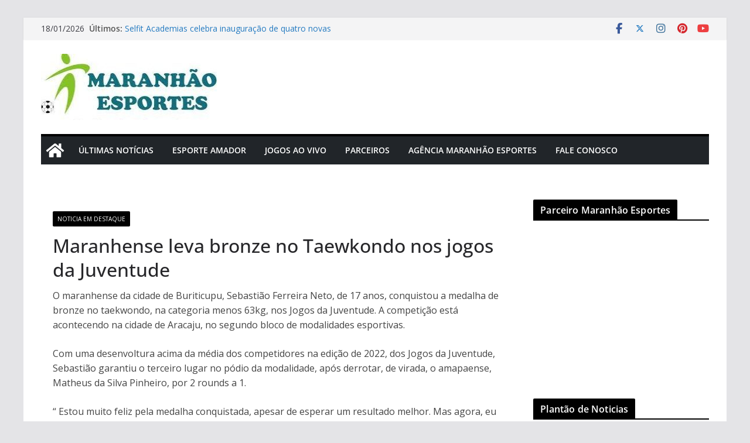

--- FILE ---
content_type: application/javascript
request_url: https://www.maranhaoesportes.com/wp-content/themes/colormag/assets/js/magnific-popup/jquery.magnific-popup.js?ver=4.1.2
body_size: 48052
content:
/*! Magnific Popup - v1.2.0 - 2024-06-08
 * http://dimsemenov.com/plugins/magnific-popup/
 * Copyright (c) 2024 Dmytro Semenov; */
(function (factory) {
	if (typeof define === 'function' && define.amd) {
		// AMD. Register as an anonymous module.
		define(['jquery'], factory);
	} else if (typeof exports === 'object') {
		// Node/CommonJS
		factory(require('jquery'));
	} else {
		// Browser globals
		factory(window.jQuery || window.Zepto);
	}
})(function ($) {
	/*>>core*/
	/**
	 *
	 * Magnific Popup Core JS file
	 *
	 */

	/**
	 * Private static constants
	 */
	var CLOSE_EVENT = 'Close',
		BEFORE_CLOSE_EVENT = 'BeforeClose',
		AFTER_CLOSE_EVENT = 'AfterClose',
		BEFORE_APPEND_EVENT = 'BeforeAppend',
		MARKUP_PARSE_EVENT = 'MarkupParse',
		OPEN_EVENT = 'Open',
		CHANGE_EVENT = 'Change',
		NS = 'mfp',
		EVENT_NS = '.' + NS,
		READY_CLASS = 'mfp-ready',
		REMOVING_CLASS = 'mfp-removing',
		PREVENT_CLOSE_CLASS = 'mfp-prevent-close';

	/**
	 * Private vars
	 */
	/*jshint -W079 */
	var mfp, // As we have only one instance of MagnificPopup object, we define it locally to not to use 'this'
		MagnificPopup = function () {},
		_isJQ = !!window.jQuery,
		_prevStatus,
		_window = $(window),
		_document,
		_prevContentType,
		_wrapClasses,
		_currPopupType;

	/**
	 * Private functions
	 */
	var _mfpOn = function (name, f) {
			mfp.ev.on(NS + name + EVENT_NS, f);
		},
		_getEl = function (className, appendTo, html, raw) {
			var el = document.createElement('div');
			el.className = 'mfp-' + className;
			if (html) {
				el.innerHTML = html;
			}
			if (!raw) {
				el = $(el);
				if (appendTo) {
					el.appendTo(appendTo);
				}
			} else if (appendTo) {
				appendTo.appendChild(el);
			}
			return el;
		},
		_mfpTrigger = function (e, data) {
			mfp.ev.triggerHandler(NS + e, data);

			if (mfp.st.callbacks) {
				// converts "mfpEventName" to "eventName" callback and triggers it if it's present
				e = e.charAt(0).toLowerCase() + e.slice(1);
				if (mfp.st.callbacks[e]) {
					mfp.st.callbacks[e].apply(mfp, Array.isArray(data) ? data : [data]);
				}
			}
		},
		_getCloseBtn = function (type) {
			if (type !== _currPopupType || !mfp.currTemplate.closeBtn) {
				mfp.currTemplate.closeBtn = $(
					mfp.st.closeMarkup.replace('%title%', mfp.st.tClose),
				);
				_currPopupType = type;
			}
			return mfp.currTemplate.closeBtn;
		},
		// Initialize Magnific Popup only when called at least once
		_checkInstance = function () {
			if (!$.magnificPopup.instance) {
				/*jshint -W020 */
				mfp = new MagnificPopup();
				mfp.init();
				$.magnificPopup.instance = mfp;
			}
		},
		// CSS transition detection, http://stackoverflow.com/questions/7264899/detect-css-transitions-using-javascript-and-without-modernizr
		supportsTransitions = function () {
			var s = document.createElement('p').style, // 's' for style. better to create an element if body yet to exist
				v = ['ms', 'O', 'Moz', 'Webkit']; // 'v' for vendor

			if (s['transition'] !== undefined) {
				return true;
			}

			while (v.length) {
				if (v.pop() + 'Transition' in s) {
					return true;
				}
			}

			return false;
		};

	/**
	 * Public functions
	 */
	MagnificPopup.prototype = {
		constructor: MagnificPopup,

		/**
		 * Initializes Magnific Popup plugin.
		 * This function is triggered only once when $.fn.magnificPopup or $.magnificPopup is executed
		 */
		init: function () {
			var appVersion = navigator.appVersion;
			mfp.isLowIE = mfp.isIE8 = document.all && !document.addEventListener;
			mfp.isAndroid = /android/gi.test(appVersion);
			mfp.isIOS = /iphone|ipad|ipod/gi.test(appVersion);
			mfp.supportsTransition = supportsTransitions();

			// We disable fixed positioned lightbox on devices that don't handle it nicely.
			// If you know a better way of detecting this - let me know.
			mfp.probablyMobile =
				mfp.isAndroid ||
				mfp.isIOS ||
				/(Opera Mini)|Kindle|webOS|BlackBerry|(Opera Mobi)|(Windows Phone)|IEMobile/i.test(
					navigator.userAgent,
				);
			_document = $(document);

			mfp.popupsCache = {};
		},

		/**
		 * Opens popup
		 * @param  data [description]
		 */
		open: function (data) {
			var i;

			if (data.isObj === false) {
				// convert jQuery collection to array to avoid conflicts later
				mfp.items = data.items.toArray();

				mfp.index = 0;
				var items = data.items,
					item;
				for (i = 0; i < items.length; i++) {
					item = items[i];
					if (item.parsed) {
						item = item.el[0];
					}
					if (item === data.el[0]) {
						mfp.index = i;
						break;
					}
				}
			} else {
				mfp.items = Array.isArray(data.items) ? data.items : [data.items];
				mfp.index = data.index || 0;
			}

			// if popup is already opened - we just update the content
			if (mfp.isOpen) {
				mfp.updateItemHTML();
				return;
			}

			mfp.types = [];
			_wrapClasses = '';
			if (data.mainEl && data.mainEl.length) {
				mfp.ev = data.mainEl.eq(0);
			} else {
				mfp.ev = _document;
			}

			if (data.key) {
				if (!mfp.popupsCache[data.key]) {
					mfp.popupsCache[data.key] = {};
				}
				mfp.currTemplate = mfp.popupsCache[data.key];
			} else {
				mfp.currTemplate = {};
			}

			mfp.st = $.extend(true, {}, $.magnificPopup.defaults, data);
			mfp.fixedContentPos =
				mfp.st.fixedContentPos === 'auto'
					? !mfp.probablyMobile
					: mfp.st.fixedContentPos;

			if (mfp.st.modal) {
				mfp.st.closeOnContentClick = false;
				mfp.st.closeOnBgClick = false;
				mfp.st.showCloseBtn = false;
				mfp.st.enableEscapeKey = false;
			}

			// Building markup
			// main containers are created only once
			if (!mfp.bgOverlay) {
				// Dark overlay
				mfp.bgOverlay = _getEl('bg').on('click' + EVENT_NS, function () {
					mfp.close();
				});

				mfp.wrap = _getEl('wrap')
					.attr('tabindex', -1)
					.on('click' + EVENT_NS, function (e) {
						if (mfp._checkIfClose(e.target)) {
							mfp.close();
						}
					});

				mfp.container = _getEl('container', mfp.wrap);
			}

			mfp.contentContainer = _getEl('content');
			if (mfp.st.preloader) {
				mfp.preloader = _getEl('preloader', mfp.container, mfp.st.tLoading);
			}

			// Initializing modules
			var modules = $.magnificPopup.modules;
			for (i = 0; i < modules.length; i++) {
				var n = modules[i];
				n = n.charAt(0).toUpperCase() + n.slice(1);
				mfp['init' + n].call(mfp);
			}
			_mfpTrigger('BeforeOpen');

			if (mfp.st.showCloseBtn) {
				// Close button
				if (!mfp.st.closeBtnInside) {
					mfp.wrap.append(_getCloseBtn());
				} else {
					_mfpOn(MARKUP_PARSE_EVENT, function (e, template, values, item) {
						values.close_replaceWith = _getCloseBtn(item.type);
					});
					_wrapClasses += ' mfp-close-btn-in';
				}
			}

			if (mfp.st.alignTop) {
				_wrapClasses += ' mfp-align-top';
			}

			if (mfp.fixedContentPos) {
				mfp.wrap.css({
					overflow: mfp.st.overflowY,
					overflowX: 'hidden',
					overflowY: mfp.st.overflowY,
				});
			} else {
				mfp.wrap.css({
					top: _window.scrollTop(),
					position: 'absolute',
				});
			}
			if (
				mfp.st.fixedBgPos === false ||
				(mfp.st.fixedBgPos === 'auto' && !mfp.fixedContentPos)
			) {
				mfp.bgOverlay.css({
					height: _document.height(),
					position: 'absolute',
				});
			}

			if (mfp.st.enableEscapeKey) {
				// Close on ESC key
				_document.on('keyup' + EVENT_NS, function (e) {
					if (e.keyCode === 27) {
						mfp.close();
					}
				});
			}

			_window.on('resize' + EVENT_NS, function () {
				mfp.updateSize();
			});

			if (!mfp.st.closeOnContentClick) {
				_wrapClasses += ' mfp-auto-cursor';
			}

			if (_wrapClasses) mfp.wrap.addClass(_wrapClasses);

			// this triggers recalculation of layout, so we get it once to not to trigger twice
			var windowHeight = (mfp.wH = _window.height());

			var windowStyles = {};

			if (mfp.fixedContentPos) {
				if (mfp._hasScrollBar(windowHeight)) {
					var s = mfp._getScrollbarSize();
					if (s) {
						windowStyles.marginRight = s;
					}
				}
			}

			if (mfp.fixedContentPos) {
				if (!mfp.isIE7) {
					windowStyles.overflow = 'hidden';
				} else {
					// ie7 double-scroll bug
					$('body, html').css('overflow', 'hidden');
				}
			}

			var classesToadd = mfp.st.mainClass;
			if (mfp.isIE7) {
				classesToadd += ' mfp-ie7';
			}
			if (classesToadd) {
				mfp._addClassToMFP(classesToadd);
			}

			// add content
			mfp.updateItemHTML();

			_mfpTrigger('BuildControls');

			// remove scrollbar, add margin e.t.c
			$('html').css(windowStyles);

			// add everything to DOM
			mfp.bgOverlay
				.add(mfp.wrap)
				.prependTo(mfp.st.prependTo || $(document.body));

			// Save last focused element
			mfp._lastFocusedEl = document.activeElement;

			// Wait for next cycle to allow CSS transition
			setTimeout(function () {
				if (mfp.content) {
					mfp._addClassToMFP(READY_CLASS);
					mfp._setFocus();
				} else {
					// if content is not defined (not loaded e.t.c) we add class only for BG
					mfp.bgOverlay.addClass(READY_CLASS);
				}

				// Trap the focus in popup
				_document.on('focusin' + EVENT_NS, mfp._onFocusIn);
			}, 16);

			mfp.isOpen = true;
			mfp.updateSize(windowHeight);
			_mfpTrigger(OPEN_EVENT);

			return data;
		},

		/**
		 * Closes the popup
		 */
		close: function () {
			if (!mfp.isOpen) return;
			_mfpTrigger(BEFORE_CLOSE_EVENT);

			mfp.isOpen = false;
			// for CSS3 animation
			if (mfp.st.removalDelay && !mfp.isLowIE && mfp.supportsTransition) {
				mfp._addClassToMFP(REMOVING_CLASS);
				setTimeout(function () {
					mfp._close();
				}, mfp.st.removalDelay);
			} else {
				mfp._close();
			}
		},

		/**
		 * Helper for close() function
		 */
		_close: function () {
			_mfpTrigger(CLOSE_EVENT);

			var classesToRemove = REMOVING_CLASS + ' ' + READY_CLASS + ' ';

			mfp.bgOverlay.detach();
			mfp.wrap.detach();
			mfp.container.empty();

			if (mfp.st.mainClass) {
				classesToRemove += mfp.st.mainClass + ' ';
			}

			mfp._removeClassFromMFP(classesToRemove);

			if (mfp.fixedContentPos) {
				var windowStyles = { marginRight: '' };
				if (mfp.isIE7) {
					$('body, html').css('overflow', '');
				} else {
					windowStyles.overflow = '';
				}
				$('html').css(windowStyles);
			}

			_document.off('keyup' + EVENT_NS + ' focusin' + EVENT_NS);
			mfp.ev.off(EVENT_NS);

			// clean up DOM elements that aren't removed
			mfp.wrap.attr('class', 'mfp-wrap').removeAttr('style');
			mfp.bgOverlay.attr('class', 'mfp-bg');
			mfp.container.attr('class', 'mfp-container');

			// remove close button from target element
			if (
				mfp.st.showCloseBtn &&
				(!mfp.st.closeBtnInside || mfp.currTemplate[mfp.currItem.type] === true)
			) {
				if (mfp.currTemplate.closeBtn) mfp.currTemplate.closeBtn.detach();
			}

			if (mfp.st.autoFocusLast && mfp._lastFocusedEl) {
				$(mfp._lastFocusedEl).trigger('focus'); // put tab focus back
			}
			mfp.currItem = null;
			mfp.content = null;
			mfp.currTemplate = null;
			mfp.prevHeight = 0;

			_mfpTrigger(AFTER_CLOSE_EVENT);
		},

		updateSize: function (winHeight) {
			if (mfp.isIOS) {
				// fixes iOS nav bars https://github.com/dimsemenov/Magnific-Popup/issues/2
				var zoomLevel =
					document.documentElement.clientWidth / window.innerWidth;
				var height = window.innerHeight * zoomLevel;
				mfp.wrap.css('height', height);
				mfp.wH = height;
			} else {
				mfp.wH = winHeight || _window.height();
			}
			// Fixes #84: popup incorrectly positioned with position:relative on body
			if (!mfp.fixedContentPos) {
				mfp.wrap.css('height', mfp.wH);
			}

			_mfpTrigger('Resize');
		},

		/**
		 * Set content of popup based on current index
		 */
		updateItemHTML: function () {
			var item = mfp.items[mfp.index];

			// Detach and perform modifications
			mfp.contentContainer.detach();

			if (mfp.content) mfp.content.detach();

			if (!item.parsed) {
				item = mfp.parseEl(mfp.index);
			}

			var type = item.type;

			_mfpTrigger('BeforeChange', [
				mfp.currItem ? mfp.currItem.type : '',
				type,
			]);
			// BeforeChange event works like so:
			// _mfpOn('BeforeChange', function(e, prevType, newType) { });

			mfp.currItem = item;

			if (!mfp.currTemplate[type]) {
				var markup = mfp.st[type] ? mfp.st[type].markup : false;

				// allows to modify markup
				_mfpTrigger('FirstMarkupParse', markup);

				if (markup) {
					mfp.currTemplate[type] = $(markup);
				} else {
					// if there is no markup found we just define that template is parsed
					mfp.currTemplate[type] = true;
				}
			}

			if (_prevContentType && _prevContentType !== item.type) {
				mfp.container.removeClass('mfp-' + _prevContentType + '-holder');
			}

			var newContent = mfp[
				'get' + type.charAt(0).toUpperCase() + type.slice(1)
			](item, mfp.currTemplate[type]);
			mfp.appendContent(newContent, type);

			item.preloaded = true;

			_mfpTrigger(CHANGE_EVENT, item);
			_prevContentType = item.type;

			// Append container back after its content changed
			mfp.container.prepend(mfp.contentContainer);

			_mfpTrigger('AfterChange');
		},

		/**
		 * Set HTML content of popup
		 */
		appendContent: function (newContent, type) {
			mfp.content = newContent;

			if (newContent) {
				if (
					mfp.st.showCloseBtn &&
					mfp.st.closeBtnInside &&
					mfp.currTemplate[type] === true
				) {
					// if there is no markup, we just append close button element inside
					if (!mfp.content.find('.mfp-close').length) {
						mfp.content.append(_getCloseBtn());
					}
				} else {
					mfp.content = newContent;
				}
			} else {
				mfp.content = '';
			}

			_mfpTrigger(BEFORE_APPEND_EVENT);
			mfp.container.addClass('mfp-' + type + '-holder');

			mfp.contentContainer.append(mfp.content);
		},

		/**
		 * Creates Magnific Popup data object based on given data
		 * @param  {int} index Index of item to parse
		 */
		parseEl: function (index) {
			var item = mfp.items[index],
				type;

			if (item.tagName) {
				item = { el: $(item) };
			} else {
				type = item.type;
				item = { data: item, src: item.src };
			}

			if (item.el) {
				var types = mfp.types;

				// check for 'mfp-TYPE' class
				for (var i = 0; i < types.length; i++) {
					if (item.el.hasClass('mfp-' + types[i])) {
						type = types[i];
						break;
					}
				}

				item.src = item.el.attr('data-mfp-src');
				if (!item.src) {
					item.src = item.el.attr('href');
				}
			}

			item.type = type || mfp.st.type || 'inline';
			item.index = index;
			item.parsed = true;
			mfp.items[index] = item;
			_mfpTrigger('ElementParse', item);

			return mfp.items[index];
		},

		/**
		 * Initializes single popup or a group of popups
		 */
		addGroup: function (el, options) {
			var eHandler = function (e) {
				e.mfpEl = this;
				mfp._openClick(e, el, options);
			};

			if (!options) {
				options = {};
			}

			var eName = 'click.magnificPopup';
			options.mainEl = el;

			if (options.items) {
				options.isObj = true;
				el.off(eName).on(eName, eHandler);
			} else {
				options.isObj = false;
				if (options.delegate) {
					el.off(eName).on(eName, options.delegate, eHandler);
				} else {
					options.items = el;
					el.off(eName).on(eName, eHandler);
				}
			}
		},
		_openClick: function (e, el, options) {
			var midClick =
				options.midClick !== undefined
					? options.midClick
					: $.magnificPopup.defaults.midClick;

			if (
				!midClick &&
				(e.which === 2 || e.ctrlKey || e.metaKey || e.altKey || e.shiftKey)
			) {
				return;
			}

			var disableOn =
				options.disableOn !== undefined
					? options.disableOn
					: $.magnificPopup.defaults.disableOn;

			if (disableOn) {
				if (typeof disableOn === 'function') {
					if (!disableOn.call(mfp)) {
						return true;
					}
				} else {
					// else it's number
					if (_window.width() < disableOn) {
						return true;
					}
				}
			}

			if (e.type) {
				e.preventDefault();

				// This will prevent popup from closing if element is inside and popup is already opened
				if (mfp.isOpen) {
					e.stopPropagation();
				}
			}

			options.el = $(e.mfpEl);
			if (options.delegate) {
				options.items = el.find(options.delegate);
			}
			mfp.open(options);
		},

		/**
		 * Updates text on preloader
		 */
		updateStatus: function (status, text) {
			if (mfp.preloader) {
				if (_prevStatus !== status) {
					mfp.container.removeClass('mfp-s-' + _prevStatus);
				}

				if (!text && status === 'loading') {
					text = mfp.st.tLoading;
				}

				var data = {
					status: status,
					text: text,
				};
				// allows to modify status
				_mfpTrigger('UpdateStatus', data);

				status = data.status;
				text = data.text;

				if (mfp.st.allowHTMLInStatusIndicator) {
					mfp.preloader.html(text);
				} else {
					mfp.preloader.text(text);
				}

				mfp.preloader.find('a').on('click', function (e) {
					e.stopImmediatePropagation();
				});

				mfp.container.addClass('mfp-s-' + status);
				_prevStatus = status;
			}
		},

		/*
			"Private" helpers that aren't private at all
		 */
		// Check to close popup or not
		// "target" is an element that was clicked
		_checkIfClose: function (target) {
			if ($(target).closest('.' + PREVENT_CLOSE_CLASS).length) {
				return;
			}

			var closeOnContent = mfp.st.closeOnContentClick;
			var closeOnBg = mfp.st.closeOnBgClick;

			if (closeOnContent && closeOnBg) {
				return true;
			} else {
				// We close the popup if click is on close button or on preloader. Or if there is no content.
				if (
					!mfp.content ||
					$(target).closest('.mfp-close').length ||
					(mfp.preloader && target === mfp.preloader[0])
				) {
					return true;
				}

				// if click is outside the content
				if (target !== mfp.content[0] && !$.contains(mfp.content[0], target)) {
					if (closeOnBg) {
						// last check, if the clicked element is in DOM, (in case it's removed onclick)
						if ($.contains(document, target)) {
							return true;
						}
					}
				} else if (closeOnContent) {
					return true;
				}
			}
			return false;
		},
		_addClassToMFP: function (cName) {
			mfp.bgOverlay.addClass(cName);
			mfp.wrap.addClass(cName);
		},
		_removeClassFromMFP: function (cName) {
			this.bgOverlay.removeClass(cName);
			mfp.wrap.removeClass(cName);
		},
		_hasScrollBar: function (winHeight) {
			return (
				(mfp.isIE7 ? _document.height() : document.body.scrollHeight) >
				(winHeight || _window.height())
			);
		},
		_setFocus: function () {
			(mfp.st.focus ? mfp.content.find(mfp.st.focus).eq(0) : mfp.wrap).trigger(
				'focus',
			);
		},
		_onFocusIn: function (e) {
			if (e.target !== mfp.wrap[0] && !$.contains(mfp.wrap[0], e.target)) {
				mfp._setFocus();
				return false;
			}
		},
		_parseMarkup: function (template, values, item) {
			var arr;
			if (item.data) {
				values = $.extend(item.data, values);
			}
			_mfpTrigger(MARKUP_PARSE_EVENT, [template, values, item]);

			$.each(values, function (key, value) {
				if (value === undefined || value === false) {
					return true;
				}
				arr = key.split('_');
				if (arr.length > 1) {
					var el = template.find(EVENT_NS + '-' + arr[0]);

					if (el.length > 0) {
						var attr = arr[1];
						if (attr === 'replaceWith') {
							if (el[0] !== value[0]) {
								el.replaceWith(value);
							}
						} else if (attr === 'img') {
							if (el.is('img')) {
								el.attr('src', value);
							} else {
								el.replaceWith(
									$('<img>').attr('src', value).attr('class', el.attr('class')),
								);
							}
						} else {
							el.attr(arr[1], value);
						}
					}
				} else {
					if (mfp.st.allowHTMLInTemplate) {
						template.find(EVENT_NS + '-' + key).html(value);
					} else {
						template.find(EVENT_NS + '-' + key).text(value);
					}
				}
			});
		},

		_getScrollbarSize: function () {
			// thx David
			if (mfp.scrollbarSize === undefined) {
				var scrollDiv = document.createElement('div');
				scrollDiv.style.cssText =
					'width: 99px; height: 99px; overflow: scroll; position: absolute; top: -9999px;';
				document.body.appendChild(scrollDiv);
				mfp.scrollbarSize = scrollDiv.offsetWidth - scrollDiv.clientWidth;
				document.body.removeChild(scrollDiv);
			}
			return mfp.scrollbarSize;
		},
	}; /* MagnificPopup core prototype end */

	/**
	 * Public static functions
	 */
	$.magnificPopup = {
		instance: null,
		proto: MagnificPopup.prototype,
		modules: [],

		open: function (options, index) {
			_checkInstance();

			if (!options) {
				options = {};
			} else {
				options = $.extend(true, {}, options);
			}

			options.isObj = true;
			options.index = index || 0;
			return this.instance.open(options);
		},

		close: function () {
			return $.magnificPopup.instance && $.magnificPopup.instance.close();
		},

		registerModule: function (name, module) {
			if (module.options) {
				$.magnificPopup.defaults[name] = module.options;
			}
			$.extend(this.proto, module.proto);
			this.modules.push(name);
		},

		defaults: {
			// Info about options is in docs:
			// http://dimsemenov.com/plugins/magnific-popup/documentation.html#options

			disableOn: 0,

			key: null,

			midClick: false,

			mainClass: '',

			preloader: true,

			focus: '', // CSS selector of input to focus after popup is opened

			closeOnContentClick: false,

			closeOnBgClick: true,

			closeBtnInside: true,

			showCloseBtn: true,

			enableEscapeKey: true,

			modal: false,

			alignTop: false,

			removalDelay: 0,

			prependTo: null,

			fixedContentPos: 'auto',

			fixedBgPos: 'auto',

			overflowY: 'auto',

			closeMarkup:
				'<button title="%title%" type="button" class="mfp-close">&#215;</button>',

			tClose: 'Close (Esc)',

			tLoading: 'Loading...',

			autoFocusLast: true,

			allowHTMLInStatusIndicator: false,

			allowHTMLInTemplate: false,
		},
	};

	$.fn.magnificPopup = function (options) {
		_checkInstance();

		var jqEl = $(this);

		// We call some API method of first param is a string
		if (typeof options === 'string') {
			if (options === 'open') {
				var items,
					itemOpts = _isJQ ? jqEl.data('magnificPopup') : jqEl[0].magnificPopup,
					index = parseInt(arguments[1], 10) || 0;

				if (itemOpts.items) {
					items = itemOpts.items[index];
				} else {
					items = jqEl;
					if (itemOpts.delegate) {
						items = items.find(itemOpts.delegate);
					}
					items = items.eq(index);
				}
				mfp._openClick({ mfpEl: items }, jqEl, itemOpts);
			} else {
				if (mfp.isOpen)
					mfp[options].apply(mfp, Array.prototype.slice.call(arguments, 1));
			}
		} else {
			// clone options obj
			options = $.extend(true, {}, options);

			/*
			 * As Zepto doesn't support .data() method for objects
			 * and it works only in normal browsers
			 * we assign "options" object directly to the DOM element. FTW!
			 */
			if (_isJQ) {
				jqEl.data('magnificPopup', options);
			} else {
				jqEl[0].magnificPopup = options;
			}

			mfp.addGroup(jqEl, options);
		}
		return jqEl;
	};

	/*>>core*/

	/*>>inline*/

	var INLINE_NS = 'inline',
		_hiddenClass,
		_inlinePlaceholder,
		_lastInlineElement,
		_putInlineElementsBack = function () {
			if (_lastInlineElement) {
				_inlinePlaceholder
					.after(_lastInlineElement.addClass(_hiddenClass))
					.detach();
				_lastInlineElement = null;
			}
		};

	$.magnificPopup.registerModule(INLINE_NS, {
		options: {
			hiddenClass: 'hide', // will be appended with `mfp-` prefix
			markup: '',
			tNotFound: 'Content not found',
		},
		proto: {
			initInline: function () {
				mfp.types.push(INLINE_NS);

				_mfpOn(CLOSE_EVENT + '.' + INLINE_NS, function () {
					_putInlineElementsBack();
				});
			},

			getInline: function (item, template) {
				_putInlineElementsBack();

				if (item.src) {
					var inlineSt = mfp.st.inline,
						el = $(item.src);

					if (el.length) {
						// If target element has parent - we replace it with placeholder and put it back after popup is closed
						var parent = el[0].parentNode;
						if (parent && parent.tagName) {
							if (!_inlinePlaceholder) {
								_hiddenClass = inlineSt.hiddenClass;
								_inlinePlaceholder = _getEl(_hiddenClass);
								_hiddenClass = 'mfp-' + _hiddenClass;
							}
							// replace target inline element with placeholder
							_lastInlineElement = el
								.after(_inlinePlaceholder)
								.detach()
								.removeClass(_hiddenClass);
						}

						mfp.updateStatus('ready');
					} else {
						mfp.updateStatus('error', inlineSt.tNotFound);
						el = $('<div>');
					}

					item.inlineElement = el;
					return el;
				}

				mfp.updateStatus('ready');
				mfp._parseMarkup(template, {}, item);
				return template;
			},
		},
	});

	/*>>inline*/

	/*>>ajax*/
	var AJAX_NS = 'ajax',
		_ajaxCur,
		_removeAjaxCursor = function () {
			if (_ajaxCur) {
				$(document.body).removeClass(_ajaxCur);
			}
		},
		_destroyAjaxRequest = function () {
			_removeAjaxCursor();
			if (mfp.req) {
				mfp.req.abort();
			}
		};

	$.magnificPopup.registerModule(AJAX_NS, {
		options: {
			settings: null,
			cursor: 'mfp-ajax-cur',
			tError: 'The content could not be loaded.',
		},

		proto: {
			initAjax: function () {
				mfp.types.push(AJAX_NS);
				_ajaxCur = mfp.st.ajax.cursor;

				_mfpOn(CLOSE_EVENT + '.' + AJAX_NS, _destroyAjaxRequest);
				_mfpOn('BeforeChange.' + AJAX_NS, _destroyAjaxRequest);
			},
			getAjax: function (item) {
				if (_ajaxCur) {
					$(document.body).addClass(_ajaxCur);
				}

				mfp.updateStatus('loading');

				var opts = $.extend(
					{
						url: item.src,
						success: function (data, textStatus, jqXHR) {
							var temp = {
								data: data,
								xhr: jqXHR,
							};

							_mfpTrigger('ParseAjax', temp);

							mfp.appendContent($(temp.data), AJAX_NS);

							item.finished = true;

							_removeAjaxCursor();

							mfp._setFocus();

							setTimeout(function () {
								mfp.wrap.addClass(READY_CLASS);
							}, 16);

							mfp.updateStatus('ready');

							_mfpTrigger('AjaxContentAdded');
						},
						error: function () {
							_removeAjaxCursor();
							item.finished = item.loadError = true;
							mfp.updateStatus(
								'error',
								mfp.st.ajax.tError.replace('%url%', item.src),
							);
						},
					},
					mfp.st.ajax.settings,
				);

				mfp.req = $.ajax(opts);

				return '';
			},
		},
	});

	/*>>ajax*/

	/*>>image*/
	var _imgInterval,
		_getTitle = function (item) {
			if (item.data && item.data.title !== undefined) return item.data.title;

			var src = mfp.st.image.titleSrc;

			if (src) {
				if (typeof src === 'function') {
					return src.call(mfp, item);
				} else if (item.el) {
					return item.el.attr(src) || '';
				}
			}
			return '';
		};

	$.magnificPopup.registerModule('image', {
		options: {
			markup:
				'<div class="mfp-figure">' +
				'<div class="mfp-close"></div>' +
				'<figure>' +
				'<div class="mfp-img"></div>' +
				'<figcaption>' +
				'<div class="mfp-bottom-bar">' +
				'<div class="mfp-title"></div>' +
				'<div class="mfp-counter"></div>' +
				'</div>' +
				'</figcaption>' +
				'</figure>' +
				'</div>',
			cursor: 'mfp-zoom-out-cur',
			titleSrc: 'title',
			verticalFit: true,
			tError: 'The image could not be loaded.',
		},

		proto: {
			initImage: function () {
				var imgSt = mfp.st.image,
					ns = '.image';

				mfp.types.push('image');

				_mfpOn(OPEN_EVENT + ns, function () {
					if (mfp.currItem.type === 'image' && imgSt.cursor) {
						$(document.body).addClass(imgSt.cursor);
					}
				});

				_mfpOn(CLOSE_EVENT + ns, function () {
					if (imgSt.cursor) {
						$(document.body).removeClass(imgSt.cursor);
					}
					_window.off('resize' + EVENT_NS);
				});

				_mfpOn('Resize' + ns, mfp.resizeImage);
				if (mfp.isLowIE) {
					_mfpOn('AfterChange', mfp.resizeImage);
				}
			},
			resizeImage: function () {
				var item = mfp.currItem;
				if (!item || !item.img) return;

				if (mfp.st.image.verticalFit) {
					var decr = 0;
					// fix box-sizing in ie7/8
					if (mfp.isLowIE) {
						decr =
							parseInt(item.img.css('padding-top'), 10) +
							parseInt(item.img.css('padding-bottom'), 10);
					}
					item.img.css('max-height', mfp.wH - decr);
				}
			},
			_onImageHasSize: function (item) {
				if (item.img) {
					item.hasSize = true;

					if (_imgInterval) {
						clearInterval(_imgInterval);
					}

					item.isCheckingImgSize = false;

					_mfpTrigger('ImageHasSize', item);

					if (item.imgHidden) {
						if (mfp.content) mfp.content.removeClass('mfp-loading');

						item.imgHidden = false;
					}
				}
			},

			/**
			 * Function that loops until the image has size to display elements that rely on it asap
			 */
			findImageSize: function (item) {
				var counter = 0,
					img = item.img[0],
					mfpSetInterval = function (delay) {
						if (_imgInterval) {
							clearInterval(_imgInterval);
						}
						// decelerating interval that checks for size of an image
						_imgInterval = setInterval(function () {
							if (img.naturalWidth > 0) {
								mfp._onImageHasSize(item);
								return;
							}

							if (counter > 200) {
								clearInterval(_imgInterval);
							}

							counter++;
							if (counter === 3) {
								mfpSetInterval(10);
							} else if (counter === 40) {
								mfpSetInterval(50);
							} else if (counter === 100) {
								mfpSetInterval(500);
							}
						}, delay);
					};

				mfpSetInterval(1);
			},

			getImage: function (item, template) {
				var guard = 0,
					imgSt = mfp.st.image,
					// image error handler
					onLoadError = function () {
						if (item) {
							item.img.off('.mfploader');
							if (item === mfp.currItem) {
								mfp._onImageHasSize(item);
								mfp.updateStatus(
									'error',
									imgSt.tError.replace('%url%', item.src),
								);
							}

							item.hasSize = true;
							item.loaded = true;
							item.loadError = true;
						}
					},
					// image load complete handler
					onLoadComplete = function () {
						if (item) {
							if (item.img[0].complete) {
								item.img.off('.mfploader');

								if (item === mfp.currItem) {
									mfp._onImageHasSize(item);

									mfp.updateStatus('ready');
								}

								item.hasSize = true;
								item.loaded = true;

								_mfpTrigger('ImageLoadComplete');
							} else {
								// if image complete check fails 200 times (20 sec), we assume that there was an error.
								guard++;
								if (guard < 200) {
									setTimeout(onLoadComplete, 100);
								} else {
									onLoadError();
								}
							}
						}
					};

				var el = template.find('.mfp-img');
				if (el.length) {
					var img = document.createElement('img');
					img.className = 'mfp-img';
					if (item.el && item.el.find('img').length) {
						img.alt = item.el.find('img').attr('alt');
					}
					item.img = $(img)
						.on('load.mfploader', onLoadComplete)
						.on('error.mfploader', onLoadError);
					img.src = item.src;

					// without clone() "error" event is not firing when IMG is replaced by new IMG
					// TODO: find a way to avoid such cloning
					if (el.is('img')) {
						item.img = item.img.clone();
					}

					img = item.img[0];
					if (img.naturalWidth > 0) {
						item.hasSize = true;
					} else if (!img.width) {
						item.hasSize = false;
					}
				}

				mfp._parseMarkup(
					template,
					{
						title: _getTitle(item),
						img_replaceWith: item.img,
					},
					item,
				);

				mfp.resizeImage();

				if (item.hasSize) {
					if (_imgInterval) clearInterval(_imgInterval);

					if (item.loadError) {
						template.addClass('mfp-loading');
						mfp.updateStatus('error', imgSt.tError.replace('%url%', item.src));
					} else {
						template.removeClass('mfp-loading');
						mfp.updateStatus('ready');
					}
					return template;
				}

				mfp.updateStatus('loading');
				item.loading = true;

				if (!item.hasSize) {
					item.imgHidden = true;
					template.addClass('mfp-loading');
					mfp.findImageSize(item);
				}

				return template;
			},
		},
	});

	/*>>image*/

	/*>>zoom*/
	var hasMozTransform,
		getHasMozTransform = function () {
			if (hasMozTransform === undefined) {
				hasMozTransform =
					document.createElement('p').style.MozTransform !== undefined;
			}
			return hasMozTransform;
		};

	$.magnificPopup.registerModule('zoom', {
		options: {
			enabled: false,
			easing: 'ease-in-out',
			duration: 300,
			opener: function (element) {
				return element.is('img') ? element : element.find('img');
			},
		},

		proto: {
			initZoom: function () {
				var zoomSt = mfp.st.zoom,
					ns = '.zoom',
					image;

				if (!zoomSt.enabled || !mfp.supportsTransition) {
					return;
				}

				var duration = zoomSt.duration,
					getElToAnimate = function (image) {
						var newImg = image
								.clone()
								.removeAttr('style')
								.removeAttr('class')
								.addClass('mfp-animated-image'),
							transition =
								'all ' + zoomSt.duration / 1000 + 's ' + zoomSt.easing,
							cssObj = {
								position: 'fixed',
								zIndex: 9999,
								left: 0,
								top: 0,
								'-webkit-backface-visibility': 'hidden',
							},
							t = 'transition';

						cssObj['-webkit-' + t] =
							cssObj['-moz-' + t] =
							cssObj['-o-' + t] =
							cssObj[t] =
								transition;

						newImg.css(cssObj);
						return newImg;
					},
					showMainContent = function () {
						mfp.content.css('visibility', 'visible');
					},
					openTimeout,
					animatedImg;

				_mfpOn('BuildControls' + ns, function () {
					if (mfp._allowZoom()) {
						clearTimeout(openTimeout);
						mfp.content.css('visibility', 'hidden');

						// Basically, all code below does is clones existing image, puts in on top of the current one and animated it

						image = mfp._getItemToZoom();

						if (!image) {
							showMainContent();
							return;
						}

						animatedImg = getElToAnimate(image);

						animatedImg.css(mfp._getOffset());

						mfp.wrap.append(animatedImg);

						openTimeout = setTimeout(function () {
							animatedImg.css(mfp._getOffset(true));
							openTimeout = setTimeout(function () {
								showMainContent();

								setTimeout(function () {
									animatedImg.remove();
									image = animatedImg = null;
									_mfpTrigger('ZoomAnimationEnded');
								}, 16); // avoid blink when switching images
							}, duration); // this timeout equals animation duration
						}, 16); // by adding this timeout we avoid short glitch at the beginning of animation

						// Lots of timeouts...
					}
				});
				_mfpOn(BEFORE_CLOSE_EVENT + ns, function () {
					if (mfp._allowZoom()) {
						clearTimeout(openTimeout);

						mfp.st.removalDelay = duration;

						if (!image) {
							image = mfp._getItemToZoom();
							if (!image) {
								return;
							}
							animatedImg = getElToAnimate(image);
						}

						animatedImg.css(mfp._getOffset(true));
						mfp.wrap.append(animatedImg);
						mfp.content.css('visibility', 'hidden');

						setTimeout(function () {
							animatedImg.css(mfp._getOffset());
						}, 16);
					}
				});

				_mfpOn(CLOSE_EVENT + ns, function () {
					if (mfp._allowZoom()) {
						showMainContent();
						if (animatedImg) {
							animatedImg.remove();
						}
						image = null;
					}
				});
			},

			_allowZoom: function () {
				return mfp.currItem.type === 'image';
			},

			_getItemToZoom: function () {
				if (mfp.currItem.hasSize) {
					return mfp.currItem.img;
				} else {
					return false;
				}
			},

			// Get element postion relative to viewport
			_getOffset: function (isLarge) {
				var el;
				if (isLarge) {
					el = mfp.currItem.img;
				} else {
					el = mfp.st.zoom.opener(mfp.currItem.el || mfp.currItem);
				}

				var offset = el.offset();
				var paddingTop = parseInt(el.css('padding-top'), 10);
				var paddingBottom = parseInt(el.css('padding-bottom'), 10);
				offset.top -= $(window).scrollTop() - paddingTop;

				/*

				Animating left + top + width/height looks glitchy in Firefox, but perfect in Chrome. And vice-versa.

				 */
				var obj = {
					width: el.width(),
					// fix Zepto height+padding issue
					height:
						(_isJQ ? el.innerHeight() : el[0].offsetHeight) -
						paddingBottom -
						paddingTop,
				};

				// I hate to do this, but there is no another option
				if (getHasMozTransform()) {
					obj['-moz-transform'] = obj['transform'] =
						'translate(' + offset.left + 'px,' + offset.top + 'px)';
				} else {
					obj.left = offset.left;
					obj.top = offset.top;
				}
				return obj;
			},
		},
	});

	/*>>zoom*/

	/*>>iframe*/

	var IFRAME_NS = 'iframe',
		_emptyPage = '//about:blank',
		_fixIframeBugs = function (isShowing) {
			if (mfp.currTemplate[IFRAME_NS]) {
				var el = mfp.currTemplate[IFRAME_NS].find('iframe');
				if (el.length) {
					// reset src after the popup is closed to avoid "video keeps playing after popup is closed" bug
					if (!isShowing) {
						el[0].src = _emptyPage;
					}

					// IE8 black screen bug fix
					if (mfp.isIE8) {
						el.css('display', isShowing ? 'block' : 'none');
					}
				}
			}
		};

	$.magnificPopup.registerModule(IFRAME_NS, {
		options: {
			markup:
				'<div class="mfp-iframe-scaler">' +
				'<div class="mfp-close"></div>' +
				'<iframe class="mfp-iframe" src="//about:blank" frameborder="0" allowfullscreen></iframe>' +
				'</div>',

			srcAction: 'iframe_src',

			// we don't care and support only one default type of URL by default
			patterns: {
				youtube: {
					index: 'youtube.com',
					id: 'v=',
					src: '//www.youtube.com/embed/%id%?autoplay=1',
				},
				vimeo: {
					index: 'vimeo.com/',
					id: '/',
					src: '//player.vimeo.com/video/%id%?autoplay=1',
				},
				gmaps: {
					index: '//maps.google.',
					src: '%id%&output=embed',
				},
			},
		},

		proto: {
			initIframe: function () {
				mfp.types.push(IFRAME_NS);

				_mfpOn('BeforeChange', function (e, prevType, newType) {
					if (prevType !== newType) {
						if (prevType === IFRAME_NS) {
							_fixIframeBugs(); // iframe if removed
						} else if (newType === IFRAME_NS) {
							_fixIframeBugs(true); // iframe is showing
						}
					} // else {
					// iframe source is switched, don't do anything
					//}
				});

				_mfpOn(CLOSE_EVENT + '.' + IFRAME_NS, function () {
					_fixIframeBugs();
				});
			},

			getIframe: function (item, template) {
				var embedSrc = item.src;
				var iframeSt = mfp.st.iframe;

				$.each(iframeSt.patterns, function () {
					if (embedSrc.indexOf(this.index) > -1) {
						if (this.id) {
							if (typeof this.id === 'string') {
								embedSrc = embedSrc.substr(
									embedSrc.lastIndexOf(this.id) + this.id.length,
									embedSrc.length,
								);
							} else {
								embedSrc = this.id.call(this, embedSrc);
							}
						}
						embedSrc = this.src.replace('%id%', embedSrc);
						return false; // break;
					}
				});

				var dataObj = {};
				if (iframeSt.srcAction) {
					dataObj[iframeSt.srcAction] = embedSrc;
				}

				mfp._parseMarkup(template, dataObj, item);

				mfp.updateStatus('ready');

				return template;
			},
		},
	});

	/*>>iframe*/

	/*>>gallery*/
	/**
	 * Get looped index depending on number of slides
	 */
	var _getLoopedId = function (index) {
			var numSlides = mfp.items.length;
			if (index > numSlides - 1) {
				return index - numSlides;
			} else if (index < 0) {
				return numSlides + index;
			}
			return index;
		},
		_replaceCurrTotal = function (text, curr, total) {
			return text.replace(/%curr%/gi, curr + 1).replace(/%total%/gi, total);
		};

	$.magnificPopup.registerModule('gallery', {
		options: {
			enabled: false,
			arrowMarkup:
				'<button title="%title%" type="button" class="mfp-arrow mfp-arrow-%dir%"></button>',
			preload: [0, 2],
			navigateByImgClick: true,
			arrows: true,

			tPrev: 'Previous (Left arrow key)',
			tNext: 'Next (Right arrow key)',
			tCounter: '%curr% of %total%',

			langDir: null,
			loop: true,
		},

		proto: {
			initGallery: function () {
				var gSt = mfp.st.gallery,
					ns = '.mfp-gallery';

				mfp.direction = true; // true - next, false - prev

				if (!gSt || !gSt.enabled) return false;

				if (!gSt.langDir) {
					gSt.langDir = document.dir || 'ltr';
				}

				_wrapClasses += ' mfp-gallery';

				_mfpOn(OPEN_EVENT + ns, function () {
					if (gSt.navigateByImgClick) {
						mfp.wrap.on('click' + ns, '.mfp-img', function () {
							if (mfp.items.length > 1) {
								mfp.next();
								return false;
							}
						});
					}

					_document.on('keydown' + ns, function (e) {
						if (e.keyCode === 37) {
							if (gSt.langDir === 'rtl') mfp.next();
							else mfp.prev();
						} else if (e.keyCode === 39) {
							if (gSt.langDir === 'rtl') mfp.prev();
							else mfp.next();
						}
					});

					mfp.updateGalleryButtons();
				});

				_mfpOn('UpdateStatus' + ns, function (/*e, data*/) {
					mfp.updateGalleryButtons();
				});

				_mfpOn('UpdateStatus' + ns, function (e, data) {
					if (data.text) {
						data.text = _replaceCurrTotal(
							data.text,
							mfp.currItem.index,
							mfp.items.length,
						);
					}
				});

				_mfpOn(MARKUP_PARSE_EVENT + ns, function (e, element, values, item) {
					var l = mfp.items.length;
					values.counter =
						l > 1 ? _replaceCurrTotal(gSt.tCounter, item.index, l) : '';
				});

				_mfpOn('BuildControls' + ns, function () {
					if (mfp.items.length > 1 && gSt.arrows && !mfp.arrowLeft) {
						var arrowLeftDesc,
							arrowRightDesc,
							arrowLeftAction,
							arrowRightAction;

						if (gSt.langDir === 'rtl') {
							arrowLeftDesc = gSt.tNext;
							arrowRightDesc = gSt.tPrev;
							arrowLeftAction = 'next';
							arrowRightAction = 'prev';
						} else {
							arrowLeftDesc = gSt.tPrev;
							arrowRightDesc = gSt.tNext;
							arrowLeftAction = 'prev';
							arrowRightAction = 'next';
						}

						var markup = gSt.arrowMarkup,
							arrowLeft = (mfp.arrowLeft = $(
								markup
									.replace(/%title%/gi, arrowLeftDesc)
									.replace(/%action%/gi, arrowLeftAction)
									.replace(/%dir%/gi, 'left'),
							).addClass(PREVENT_CLOSE_CLASS)),
							arrowRight = (mfp.arrowRight = $(
								markup
									.replace(/%title%/gi, arrowRightDesc)
									.replace(/%action%/gi, arrowRightAction)
									.replace(/%dir%/gi, 'right'),
							).addClass(PREVENT_CLOSE_CLASS));

						if (gSt.langDir === 'rtl') {
							mfp.arrowNext = arrowLeft;
							mfp.arrowPrev = arrowRight;
						} else {
							mfp.arrowNext = arrowRight;
							mfp.arrowPrev = arrowLeft;
						}

						arrowLeft.on('click', function () {
							if (gSt.langDir === 'rtl') mfp.next();
							else mfp.prev();
						});
						arrowRight.on('click', function () {
							if (gSt.langDir === 'rtl') mfp.prev();
							else mfp.next();
						});

						mfp.container.append(arrowLeft.add(arrowRight));
					}
				});

				_mfpOn(CHANGE_EVENT + ns, function () {
					if (mfp._preloadTimeout) clearTimeout(mfp._preloadTimeout);

					mfp._preloadTimeout = setTimeout(function () {
						mfp.preloadNearbyImages();
						mfp._preloadTimeout = null;
					}, 16);
				});

				_mfpOn(CLOSE_EVENT + ns, function () {
					_document.off(ns);
					mfp.wrap.off('click' + ns);
					mfp.arrowRight = mfp.arrowLeft = null;
				});
			},
			next: function () {
				var newIndex = _getLoopedId(mfp.index + 1);
				if (!mfp.st.gallery.loop && newIndex === 0) return false;
				mfp.direction = true;
				mfp.index = newIndex;
				mfp.updateItemHTML();
			},
			prev: function () {
				var newIndex = mfp.index - 1;
				if (!mfp.st.gallery.loop && newIndex < 0) return false;
				mfp.direction = false;
				mfp.index = _getLoopedId(newIndex);
				mfp.updateItemHTML();
			},
			goTo: function (newIndex) {
				mfp.direction = newIndex >= mfp.index;
				mfp.index = newIndex;
				mfp.updateItemHTML();
			},
			preloadNearbyImages: function () {
				var p = mfp.st.gallery.preload,
					preloadBefore = Math.min(p[0], mfp.items.length),
					preloadAfter = Math.min(p[1], mfp.items.length),
					i;

				for (i = 1; i <= (mfp.direction ? preloadAfter : preloadBefore); i++) {
					mfp._preloadItem(mfp.index + i);
				}
				for (i = 1; i <= (mfp.direction ? preloadBefore : preloadAfter); i++) {
					mfp._preloadItem(mfp.index - i);
				}
			},
			_preloadItem: function (index) {
				index = _getLoopedId(index);

				if (mfp.items[index].preloaded) {
					return;
				}

				var item = mfp.items[index];
				if (!item.parsed) {
					item = mfp.parseEl(index);
				}

				_mfpTrigger('LazyLoad', item);

				if (item.type === 'image') {
					item.img = $('<img class="mfp-img" />')
						.on('load.mfploader', function () {
							item.hasSize = true;
						})
						.on('error.mfploader', function () {
							item.hasSize = true;
							item.loadError = true;
							_mfpTrigger('LazyLoadError', item);
						})
						.attr('src', item.src);
				}

				item.preloaded = true;
			},

			/**
			 * Show/hide the gallery prev/next buttons if we're at the start/end, if looping is turned off
			 * Added by Joloco for Veg
			 */
			updateGalleryButtons: function () {
				if (
					!mfp.st.gallery.loop &&
					typeof mfp.arrowPrev === 'object' &&
					mfp.arrowPrev !== null
				) {
					if (mfp.index === 0) mfp.arrowPrev.hide();
					else mfp.arrowPrev.show();

					if (mfp.index === mfp.items.length - 1) mfp.arrowNext.hide();
					else mfp.arrowNext.show();
				}
			},
		},
	});

	/*>>gallery*/

	/*>>retina*/

	var RETINA_NS = 'retina';

	$.magnificPopup.registerModule(RETINA_NS, {
		options: {
			replaceSrc: function (item) {
				return item.src.replace(/\.\w+$/, function (m) {
					return '@2x' + m;
				});
			},
			ratio: 1, // Function or number.  Set to 1 to disable.
		},
		proto: {
			initRetina: function () {
				if (window.devicePixelRatio > 1) {
					var st = mfp.st.retina,
						ratio = st.ratio;

					ratio = !isNaN(ratio) ? ratio : ratio();

					if (ratio > 1) {
						_mfpOn('ImageHasSize' + '.' + RETINA_NS, function (e, item) {
							item.img.css({
								'max-width': item.img[0].naturalWidth / ratio,
								width: '100%',
							});
						});
						_mfpOn('ElementParse' + '.' + RETINA_NS, function (e, item) {
							item.src = st.replaceSrc(item, ratio);
						});
					}
				}
			},
		},
	});

	/*>>retina*/
	_checkInstance();
});
